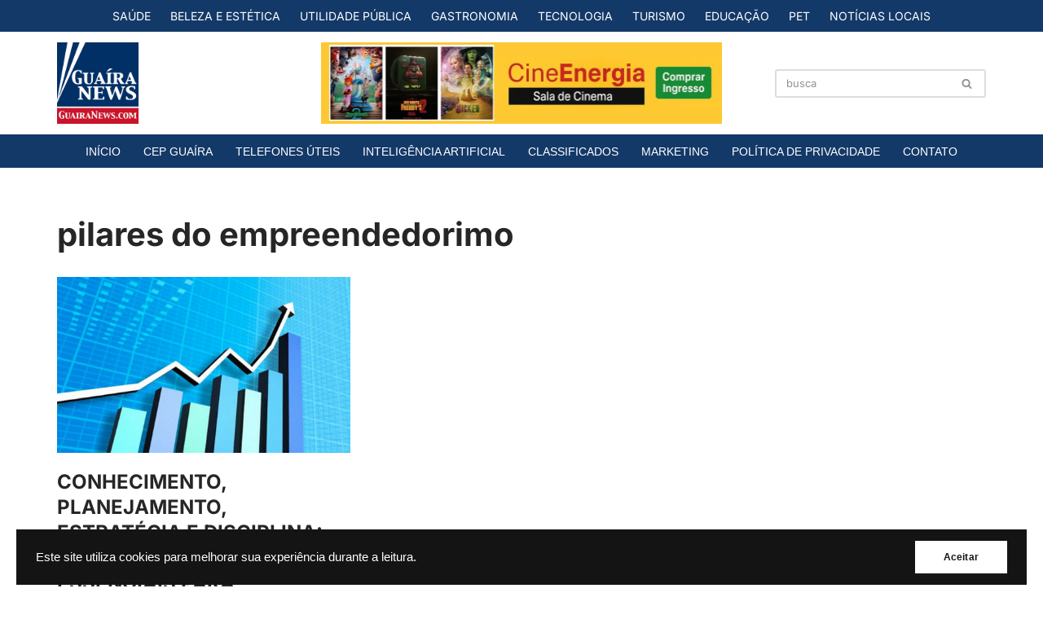

--- FILE ---
content_type: application/javascript
request_url: https://www.guairanews.com/wp-content/themes/neve/assets/js/build/modern/scroll-to-top.js?ver=4.2.2
body_size: 325
content:
!function(){"use strict";function t(){"scrollBehavior"in document.documentElement.style?window.scrollTo({top:0,behavior:"smooth"}):function(t){let e=window.scrollY;t=parseInt(t);const o=setInterval((function(){e-=e<t+20?1:e<t+40?6:e<t+80?16:e<t+160?36:e<t+200?48:e<t+300?80:120,window.scroll(0,e),e<=t&&clearInterval(o)}),15)}(0);const t=document.getElementById("content"),e=document.getElementById("scroll-to-top");t&&(e.blur(),t.focus())}window.addEventListener("load",(function(){!function(){const e=document.getElementById("scroll-to-top");if(!e)return!1;e.addEventListener("click",(function(){t()})),e.addEventListener("keydown",(function(e){"Enter"===e.key&&t()})),window.addEventListener("scroll",(function(){const t=window.scrollY,o=neveScrollOffset.offset;t>o&&(e.style.visibility="visible",e.style.opacity="1"),t<=o&&(e.style.opacity="0",e.style.visibility="hidden");const n=document.querySelector(".sticky-add-to-cart-bottom");if(n){e.style.bottom="30px";let t=document.querySelector(".hfg_footer");t&&t.classList.contains("has-sticky-rows")||(t=document.querySelector(".elementor-location-footer .elementor-sticky"));const o=t?t.offsetHeight:0;n.classList.contains("sticky-add-to-cart--active")&&(e.style.bottom=n.offsetHeight+o+10+"px")}}))}()}))}();
